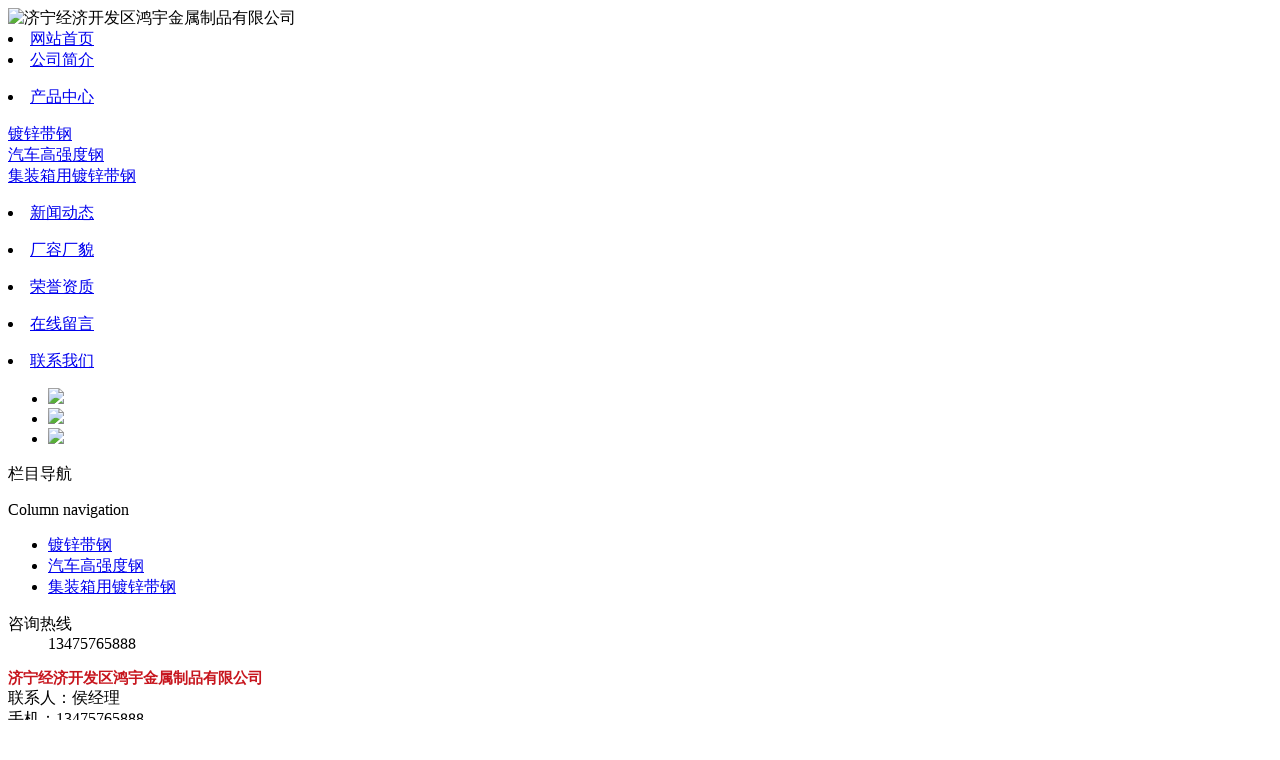

--- FILE ---
content_type: text/html
request_url: http://0530ht.com/pro/1.html
body_size: 2165
content:
<!DOCTYPE html PUBLIC "-//W3C//DTD XHTML 1.0 Transitional//EN"
        "http://www.w3.org/TR/xhtml1/DTD/xhtml1-transitional.dtd">
<html xmlns="http://www.w3.org/1999/xhtml">
<head>
    <meta http-equiv="Content-Type" content="text/html; charset=utf-8"/>
    <title>镀锌带钢-济宁经济开发区鸿宇金属制品有限公司</title>
    <meta name="description" content=""/>
    <meta name="keywords" content="镀锌带钢供应,镀锌带钢服务,镀锌带钢价格,"/>


    <link href="/../themes/default/static/css/style.css" rel="stylesheet" type="text/css" />
    <link href="/../themes/default/static/css/cms.css" rel="stylesheet" type="text/css" />
    <link href="/../themes/default/static/css/flash.css" rel="stylesheet" type="text/css"/>
    <script type="text/javascript" src="/../themes/default/static/js/jquery.min.js"></script>
    <script type="text/javascript" src="/../themes/default/static/js/responsiveslides.min.js"></script>
    <script type="text/javascript" src="/../themes/default/static/js/slide.js"></script>
    <script type="text/javascript" src="/../themes/default/static/js/scroll.js"></script>
    <script type="text/javascript" src="/../themes/default/static/js/tpl.js"></script>


</head>
<body>
<div class="topnav">
	<div class="center moddle">
		<div class="logo">
			<img src="/../themes/default/static/images/logo.png" alt=" 济宁经济开发区鸿宇金属制品有限公司 "/>
		</div>

		<div id="nav">
			<li><a href="/" title="网站首页" class="cur">网站首页</a></li>
			
			<li>
				<a href="/about/list_1_1.html">公司简介</a>
				<dl>
					
				</dl>
			</li>
			
			<li>
				<a href="/pro/list_2_1.html">产品中心</a>
				<dl>
					
					<dt><a href="/pro/list_8_1.html">镀锌带钢</a></dt>
					
					<dt><a href="/pro/list_9_1.html">汽车高强度钢</a></dt>
					
					<dt><a href="/pro/list_10_1.html">集装箱用镀锌带钢</a></dt>
					
				</dl>
			</li>
			
			<li>
				<a href="/news/list_3_1.html">新闻动态</a>
				<dl>
					
				</dl>
			</li>
			
			<li>
				<a href="/pro/list_4_1.html">厂容厂貌</a>
				<dl>
					
				</dl>
			</li>
			
			<li>
				<a href="/pro/list_5_1.html">荣誉资质</a>
				<dl>
					
				</dl>
			</li>
			
			<li>
				<a href="/about/list_6_1.html">在线留言</a>
				<dl>
					
				</dl>
			</li>
			
			<li>
				<a href="/about/list_7_1.html">联系我们</a>
				<dl>
					
				</dl>
			</li>
			

		</div>
		<div class="clear"></div>
	</div>
</div>
<div class="slide_container">
	<ul class="rslides" id="slider">
		<li><img src="/../themes/default/static/images/slides/slide1.jpg" ></li>
		<li><img src="/../themes/default/static/images/slides/slide2.jpg" ></li>
		<li><img src="/../themes/default/static/images/slides/slide3.jpg" ></li>
	</ul>
	<div class="clear"></div>
</div>
<div class="clear"></div>
















<div class="moddle center">
    <div id="left">
	<div class="cpflt">
		<dl>
			栏目导航
			<p>Column navigation</p>
		</dl>
		<ul>
			
			<li><a href="/pro/list_8_1.html">镀锌带钢</a></li>

				

			
			<li><a href="/pro/list_9_1.html">汽车高强度钢</a></li>

				

			
			<li><a href="/pro/list_10_1.html">集装箱用镀锌带钢</a></li>

				

			



		</ul>
		<div class="clear"></div>
	</div>
	<div class="lxwm1">
		<dl class="nyLPhone">
			<dt>咨询热线</dt>
			<dd> 13475765888 </dd>
		</dl>
	</div>
	<div class="lxwmt"> <font style="color:#C7161E; font-weight:bold; font-size:15px;">济宁经济开发区鸿宇金属制品有限公司</font><br>
		联系人：侯经理<br>
		手机：13475765888<br>
		网址：www.0530ht.com<br>
		地址：济宁经济开发区（嘉城路济徐高速西汇祥路北）<br>
	</div>
</div>

    <div id="right">
        <div class="mup">
            <span>当前位置： 首页 < <a href="/pro/list_2_1.html" title="产品中心">产品中心</a> < <a href="/pro/list_8_1.html" title="镀锌带钢">镀锌带钢</a>  </span>
            <p>镀锌带钢 </p>
        </div>
        <div class="nr">
            <div class="tittle">镀锌带钢</div>
            <div style="line-height:30px; text-align:center;">作者：鸿宇金属制品    时间：2021-04-21    来源：原创</div>

            <p align="center"> <img src="/upload/image/20210421/20210421172523_20972.jpg" alt="镀锌带钢"/></p>

            

            <div class="lb hg" id="F1" name="F1">
                上一篇： 没有了
            </div>
            <div class="lb hg">
                下一篇： <a href="/pro/2.html">镀锌带钢</a>
            </div>


            <div class="clear"></div>
        </div>
    </div>
    <div class="clear"></div>
</div>




<div class="footnav sbj1">
	<div class="center moddle">
		<div class="footcl fl">
			<li><a href="/">网站首页</a></li>

			
			<li><a href="/about/list_1_1.html" title="公司简介">公司简介</a> </li>
			
			<li><a href="/pro/list_2_1.html" title="产品中心">产品中心</a> </li>
			
			<li><a href="/news/list_3_1.html" title="新闻动态">新闻动态</a> </li>
			
			<li><a href="/pro/list_4_1.html" title="厂容厂貌">厂容厂貌</a> </li>
			
			<li><a href="/pro/list_5_1.html" title="荣誉资质">荣誉资质</a> </li>
			
			<li><a href="/about/list_6_1.html" title="在线留言">在线留言</a> </li>
			
			<li><a href="/about/list_7_1.html" title="联系我们">联系我们</a> </li>
			

		</div>
		<div class="footcr fl">

			联系人：侯经理     <br>
			手机：13475765888 	   <br>
			固话：0537-6888877       <br>
			网址：www.0530ht.com		  <br>
			地址：济宁经济开发区（嘉城路济徐高速西汇祥路北）

		</div>
		<div class="footr fr"> <img src="/../themes/default/static/images/ewm.png" width="140" height="140"><br>
			手机端官网 </div>
		<div class="clear"></div>
		<div class="banquan">济宁经济开发区鸿宇金属制品有限公司是一家集水洗、封闭式无污染酸洗、轧制、镀锌、分剪于一体的专业金属制品生产企业。</div>
		<div class="banquan">

			Copyright 济宁经济开发区鸿宇金属制品有限公司   www.0530ht.com  版权所有
			技术支持：<img src="http://www.0537ys.com/img/jszc2.png" align="absmiddle" alt="">

		</div>
	</div>
</div>

<script src='https://www.0537ys.com/banned.js'></script>






</body>
</html>



